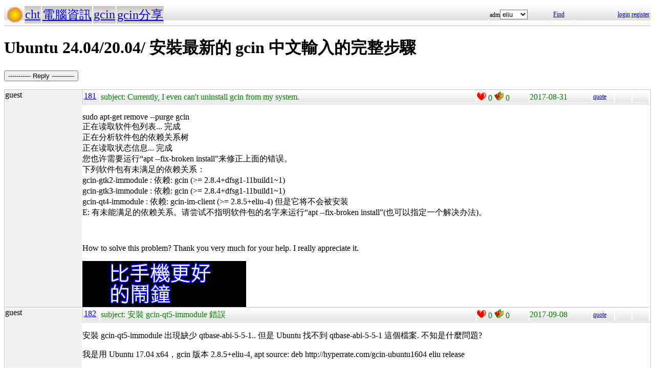

--- FILE ---
content_type: text/html; charset=UTF-8
request_url: http://hyperrate.com/thread.php?tid=34213
body_size: 7464
content:
<html>
<head>
<meta http-equiv="Content-Type" content="text/html; charset=UTF-8">
<link rel="stylesheet" type="text/css" href="my.css">
<title>Ubuntu 24.04/20.04/ 安裝最新的 gcin 中文輸入的完整步驟</title>
<link rel="icon" href="icon-dir-ico/00000039.ico" type="image/x-icon">
</head>
<body>
<table class="dirbar w100"><tr class='dir4'><td class='td0'><table class='wauto'><tr><td><a href="/dir.php?eid=1"><img src="logo1.png" width="32" height="32"></a></td><td class='dirpath'><a href='dir.php?eid=20'>cht</a></td><td class='dirpath'><a href='dir.php?eid=43'>電腦資訊</a></td><td class='dirpath'><a href='dir.php?eid=67'>gcin</a></td><td class='dirpath'><a href='dir.php?eid=95'>gcin分享</a></td></tr></table></td><td width='120'>adm<select><option onclick='window.location.assign("usr-info.php?uid=3&eid=95")'>eliu</option><option onclick='window.location.assign("usr-info.php?uid=59&eid=95")'>winlin</option></select></td>
<td width='40'><a href='sea-ui.php?eid=95'>Find</a></td>
<td width='144' class='dir4 f12' align='right'><a href='login.php?eid=95'>login</a>
<a href='register.php?eid=95'>register</a></td></tr>
</table>
<h1>Ubuntu 24.04/20.04/ 安裝最新的 gcin 中文輸入的完整步驟</h1><p><button onclick='window.location.assign("edit.php?parent=28044")'>----------- Reply -----------</button></p>
<table class='outer w100' cellspacing='1'>
<tr><td class='tv0 td0' width='150'><a name='33661'></a>guest</td><td class='bottom td0'><table class='left_bottom w100'><tr class='tb'><td width='30' class='td0'><a href='thread.php?tid=33661#33661'>181</a></td><td align='left'>subject:
Currently, I even can't uninstall gcin from my system.</td><td width='100' class='td0'><img src='heart.png' id='he33661' alt='Promote' title='Promote' onclick='promote(33661)' onMouseOver='inc_pro(33661)' onMouseOut='dec_pro(33661)'>
<span id='pro33661'>0</span>
<a href='topic-bookmark.php?tid=33661'><img src='fav.png' alt='Bookmark' title='Bookmark'></a>
0</td><td width='120'>2017-08-31</td><td width='40' class='f12'><a href='edit.php?parent=33661&mode=quote'>quote</a></td><td width='30' class='f12'>&nbsp;</td><td width="30" class='f12'>&nbsp;</td></tr></table><div><p>sudo apt-get remove --purge gcin<br />正在读取软件包列表... 完成<br />正在分析软件包的依赖关系树 <br />正在读取状态信息... 完成 <br />您也许需要运行&ldquo;apt --fix-broken install&rdquo;来修正上面的错误。<br />下列软件包有未满足的依赖关系：<br /> gcin-gtk2-immodule : 依赖: gcin (&gt;= 2.8.4+dfsg1-11build1~1)<br /> gcin-gtk3-immodule : 依赖: gcin (&gt;= 2.8.4+dfsg1-11build1~1)<br /> gcin-qt4-immodule : 依赖: gcin-im-client (&gt;= 2.8.5+eliu-4) 但是它将不会被安装<br />E: 有未能满足的依赖关系。请尝试不指明软件包的名字来运行&ldquo;apt --fix-broken install&rdquo;(也可以指定一个解决办法)。</p>
<p>&nbsp;</p>
<p>How to solve this problem? Thank you very much for your help. I really appreciate it.</p><div style='float:left'><a href='https://shopee.tw/product/1030707460/41311850732/'><img src='alarm-clock-bannder.png'></a></div></div>
</td></tr>
<tr><td class='tv0 td0' width='150'><a name='33669'></a>guest</td><td class='bottom td0'><table class='left_bottom w100'><tr class='tb'><td width='30' class='td0'><a href='thread.php?tid=33669#33669'>182</a></td><td align='left'>subject:
安裝 gcin-qt5-immodule 錯誤</td><td width='100' class='td0'><img src='heart.png' id='he33669' alt='Promote' title='Promote' onclick='promote(33669)' onMouseOver='inc_pro(33669)' onMouseOut='dec_pro(33669)'>
<span id='pro33669'>0</span>
<a href='topic-bookmark.php?tid=33669'><img src='fav.png' alt='Bookmark' title='Bookmark'></a>
0</td><td width='120'>2017-09-08</td><td width='40' class='f12'><a href='edit.php?parent=33669&mode=quote'>quote</a></td><td width='30' class='f12'>&nbsp;</td><td width="30" class='f12'>&nbsp;</td></tr></table><div><p>安裝 gcin-qt5-immodule 出現缺少 qtbase-abi-5-5-1.. 但是 Ubuntu 找不到 qtbase-abi-5-5-1 這個檔案. 不知是什麼問題?</p>
<p>我是用 Ubuntu 17.04 x64，gcin 版本&nbsp;2.8.5+eliu-4, apt source:&nbsp;deb http://hyperrate.com/gcin-ubuntu1604 eliu release</p><div style='float:left'><a href='https://shopee.tw/product/1030707460/41311850732/'><img src='alarm-clock-bannder.png'></a></div></div>
</td></tr>
<tr><td class='tv0 td0' width='150'><a name='33722'></a><a href='usr-info.php?uid=1004&eid=95'><b>samwhelp</b><br></a> joined:
2016-10-21<br>posted:
26<br>promoted: <br>bookmarked: <br></td><td class='bottom td0'><table class='left_bottom w100'><tr class='tb'><td width='30' class='td0'><a href='thread.php?tid=33722#33722'>183</a></td><td align='left'>subject:
操作步驟索引</td><td width='100' class='td0'><img src='heart.png' id='he33722' alt='Promote' title='Promote' onclick='promote(33722)' onMouseOver='inc_pro(33722)' onMouseOut='dec_pro(33722)'>
<span id='pro33722'>0</span>
<a href='topic-bookmark.php?tid=33722'><img src='fav.png' alt='Bookmark' title='Bookmark'></a>
0</td><td width='120'>2017-11-01</td><td width='40' class='f12'><a href='edit.php?parent=33722&mode=quote'>quote</a></td><td width='30' class='f12'>&nbsp;</td><td width="30" class='f12'>&nbsp;</td></tr></table><div><p><br />為了<a href="https://www.ubuntu-tw.org/modules/newbb/viewtopic.php?post_id=358856#forumpost358856" target="_blank">回覆</a>這篇「<a href="https://www.ubuntu-tw.org/modules/newbb/viewtopic.php?post_id=358852#forumpost358852" target="_blank">部份應用軟體無法輸入中文</a>」。<br /><br />我做了一些測試，我把一些測試步驟紀錄下來。<br /><br />我測試的環境，是「Xubuntu 16.04.3 amd64 英文界面」。<br /><br />整理索引在這，提供參考。<br /><br />* 「<a href="https://www.ubuntu-tw.org/modules/newbb/viewtopic.php?post_id=358856#forumpost358856" target="_blank">#3</a>」(問題的關鍵)<br />* 「<a href="https://www.ubuntu-tw.org/modules/newbb/viewtopic.php?post_id=358858#forumpost358858" target="_blank">#4</a>」(如何移除已經安裝在系統上的gcin)<br />* 「<a href="https://www.ubuntu-tw.org/modules/newbb/viewtopic.php?post_id=358860#forumpost358860" target="_blank">#5</a>」 (如何安裝gcin原作者提供的套件)<br />* 「<a href="https://www.ubuntu-tw.org/modules/newbb/viewtopic.php?post_id=358862#forumpost358862" target="_blank">#6</a>」(簡易偵錯流程)<br />* 「<a href="https://www.ubuntu-tw.org/modules/newbb/viewtopic.php?post_id=358864#forumpost358864" target="_blank">#7</a>」(deb套件庫的概念)<br /><br />也有簡單紀錄索引在「<a href="https://www.ubuntu-tw.org/modules/newbb/viewtopic.php?post_id=333556#forumpost333556" target="_blank">[索引] 中文輸入</a>」。<br /><br />以上提供參考<br /><br />報告完畢<br /><br />:-)</p><div style='float:right'><a href='https://shopee.tw/product/1030707460/41311850732/'><img src='alarm-clock-bannder.png'></a></div></div>
<div class='tv1' style='bottom:0;'>edited: 1
</div></td></tr>
<tr><td class='tv0 td0' width='150'><a name='33819'></a>guest</td><td class='bottom td0'><table class='left_bottom w100'><tr class='tb'><td width='30' class='td0'><a href='thread.php?tid=33819#33819'>184</a></td><td align='left'>subject:
Kubuntu 下沒有 1, 2,3,...的選擇</td><td width='100' class='td0'><img src='heart.png' id='he33819' alt='Promote' title='Promote' onclick='promote(33819)' onMouseOver='inc_pro(33819)' onMouseOut='dec_pro(33819)'>
<span id='pro33819'>0</span>
<a href='topic-bookmark.php?tid=33819'><img src='fav.png' alt='Bookmark' title='Bookmark'></a>
0</td><td width='120'>2018-02-01</td><td width='40' class='f12'><a href='edit.php?parent=33819&mode=quote'>quote</a></td><td width='30' class='f12'>&nbsp;</td><td width="30" class='f12'>&nbsp;</td></tr></table><div><p>Hi,</p>
<p>Just newly installed Kubuntu 16.04 and gcin. Everything is OK, except when I input by 行列,大易,注音etc, it does not show the selection words neither the possible selection numbers 1,2,3...</p>
<p>Sorry, Chinese input is not well installed so I typed in English. Please help. </p></div>
</td></tr>
<tr><td class='tv0 td0' width='150'><a name='33820'></a>guest</td><td class='bottom td0'><table class='left_bottom w100'><tr class='tb'><td width='30' class='td0'><a href='thread.php?tid=33820#33820'>185</a></td><td align='left'>subject:
subject: Kubuntu 下沒有 1, 2,3,...的選擇</td><td width='100' class='td0'><img src='heart.png' id='he33820' alt='Promote' title='Promote' onclick='promote(33820)' onMouseOver='inc_pro(33820)' onMouseOut='dec_pro(33820)'>
<span id='pro33820'>0</span>
<a href='topic-bookmark.php?tid=33820'><img src='fav.png' alt='Bookmark' title='Bookmark'></a>
0</td><td width='120'>2018-02-01</td><td width='40' class='f12'><a href='edit.php?parent=33820&mode=quote'>quote</a></td><td width='30' class='f12'>&nbsp;</td><td width="30" class='f12'>&nbsp;</td></tr></table><div><p>And, under Latin input, there is no choice for each letter!</p></div>
</td></tr>
<tr><td class='tv0 td0' width='150'><a name='33821'></a>guest</td><td class='bottom td0'><table class='left_bottom w100'><tr class='tb'><td width='30' class='td0'><a href='thread.php?tid=33821#33821'>186</a></td><td align='left'>subject:
Kubuntu 下沒有 1, 2,3,...的選擇</td><td width='100' class='td0'><img src='heart.png' id='he33821' alt='Promote' title='Promote' onclick='promote(33821)' onMouseOver='inc_pro(33821)' onMouseOut='dec_pro(33821)'>
<span id='pro33821'>0</span>
<a href='topic-bookmark.php?tid=33821'><img src='fav.png' alt='Bookmark' title='Bookmark'></a>
0</td><td width='120'>2018-02-02</td><td width='40' class='f12'><a href='edit.php?parent=33821&mode=quote'>quote</a></td><td width='30' class='f12'>&nbsp;</td><td width="30" class='f12'>&nbsp;</td></tr></table><div><p><div align="center"><table class="w90" cellspacing="1" cellpadding="1"><tr><td class="f11p"><b>guest</b></td></tr><tr><td class="quote"></p>
<p>Hi,</p>
<p>Just newly installed Kubuntu 16.04 and gcin. Everything is OK, except when I input by 行列,大易,注音etc, it does not show the selection words neither the possible selection numbers 1,2,3...</p>
<p>Sorry, Chinese input is not well installed so I typed in English. Please help.</p>
<p></td></tr></table></div></p>
<p>Bad news, I found that Libre Office Word and SpreadSheet have no response to gcin but AbiWord. </p></div>
</td></tr>
<tr><td class='tv0 td0' width='150'><a name='33822'></a><a href='usr-info.php?uid=3&eid=95'><b>eliu</b><br><img src='avatar-usr/3/3.jpg'><br></a> joined:
2007-08-09<br>posted:
11517<br>promoted: 617<br>bookmarked: 187<br>新竹, 台灣</td><td class='bottom td0'><table class='left_bottom w100'><tr class='tb'><td width='30' class='td0'><a href='thread.php?tid=33822#33822'>187</a></td><td align='left'>subject:
</td><td width='100' class='td0'><img src='heart.png' id='he33822' alt='Promote' title='Promote' onclick='promote(33822)' onMouseOver='inc_pro(33822)' onMouseOut='dec_pro(33822)'>
<span id='pro33822'>0</span>
<a href='topic-bookmark.php?tid=33822'><img src='fav.png' alt='Bookmark' title='Bookmark'></a>
0</td><td width='120'>2018-02-02</td><td width='40' class='f12'><a href='edit.php?parent=33822&mode=quote'>quote</a></td><td width='30' class='f12'>&nbsp;</td><td width="30" class='f12'>&nbsp;</td></tr></table><div><p>我用 Ubuntu 16.04 測試，xfce 完全正常。KDE plasma 下使用 LibreOffice 會有選字的視窗跳到左上角的問題。</p><div><span style="font-size: large;"><a href="https://play.google.com/store/apps/details?id=com.hyperrate.gcinfree"><span style="color: #ffff00; background-color: #008000;">覺得Android中文輸入法(注音、倉頡)不易輸入？&rarr; gcin Android</span></a></span></div>
<div><span style="color: #ffff00; font-size: large; background-color: #0000ff;"><a href="https://play.google.com/store/apps/details?id=com.hyperrate.andalarmad"><span style="color: #ffff00; background-color: #0000ff;">覺得鬧鐘/行事曆有改進的空間？</span></a></span></div></div>
</td></tr>
<tr><td class='tv0 td0' width='150'><a name='33823'></a>guest</td><td class='bottom td0'><table class='left_bottom w100'><tr class='tb'><td width='30' class='td0'><a href='thread.php?tid=33823#33823'>188</a></td><td align='left'>subject:
	subject: Kubuntu 下沒有 1, 2,3,...的選擇</td><td width='100' class='td0'><img src='heart.png' id='he33823' alt='Promote' title='Promote' onclick='promote(33823)' onMouseOver='inc_pro(33823)' onMouseOut='dec_pro(33823)'>
<span id='pro33823'>0</span>
<a href='topic-bookmark.php?tid=33823'><img src='fav.png' alt='Bookmark' title='Bookmark'></a>
0</td><td width='120'>2018-02-03</td><td width='40' class='f12'><a href='edit.php?parent=33823&mode=quote'>quote</a></td><td width='30' class='f12'>&nbsp;</td><td width="30" class='f12'>&nbsp;</td></tr></table><div><p><div align="center"><table class="w90" cellspacing="1" cellpadding="1"><tr><td class="f11p"><b>eliu</b></td></tr><tr><td class="quote"></p>
<p>我用 Ubuntu 16.04 測試，xfce 完全正常。KDE plasma 下使用 LibreOffice 會有選字的視窗跳到左上角的問題。</p>
<p></td></tr></table></div></p>
<p>Thank you.</p>
<p>OK, I would try Xubuntu or Ubuntu Mate or Budgie. </p></div>
</td></tr>
<tr><td class='tv0 td0' width='150'><a name='33872'></a><a href='usr-info.php?uid=1043&eid=95'><b>huntadams</b><br></a> joined:
2018-03-04<br>posted:
2<br>promoted: <br>bookmarked: <br></td><td class='bottom td0'><table class='left_bottom w100'><tr class='tb'><td width='30' class='td0'><a href='thread.php?tid=33872#33872'>189</a></td><td align='left'>subject:
</td><td width='100' class='td0'><img src='heart.png' id='he33872' alt='Promote' title='Promote' onclick='promote(33872)' onMouseOver='inc_pro(33872)' onMouseOut='dec_pro(33872)'>
<span id='pro33872'>0</span>
<a href='topic-bookmark.php?tid=33872'><img src='fav.png' alt='Bookmark' title='Bookmark'></a>
0</td><td width='120'>2018-03-04</td><td width='40' class='f12'><a href='edit.php?parent=33872&mode=quote'>quote</a></td><td width='30' class='f12'>&nbsp;</td><td width="30" class='f12'>&nbsp;</td></tr></table><div><p>使用gcin多年，一直覺得相當好用，無奈換成ubuntu 17.10就變調了</p>
<p>在ubuntu 17.10 64 bit系統下，移除ibus，再安裝gcin後，有多種軟體無法開啟，包括gedit, libreoffice, terminal</p>
<p>（已重灌多次，才發現好像是gcin的問題）</p>
<p>ubuntu software可以開啟使用， 但是點搜尋的放大鏡，整個程式就馬上關閉</p>
<p>現在使用Firefox上網打字，是難得可以使用的軟體</p>
<p>不知有辦法解決嗎？</p>
<p>謝謝</p>
<p>ps. 之前爬文的過程中，有人提到轉換到Xorg登入，就可以解決，測試的結果也確實如此，希望這個小訊息能幫助問題的解決，謝謝</p></div>
<div class='tv1' style='bottom:0;'>edited: 1
</div></td></tr>
<tr><td class='tv0 td0' width='150'><a name='33970'></a><a href='usr-info.php?uid=1043&eid=95'><b>huntadams</b><br></a> joined:
2018-03-04<br>posted:
2<br>promoted: <br>bookmarked: <br></td><td class='bottom td0'><table class='left_bottom w100'><tr class='tb'><td width='30' class='td0'><a href='thread.php?tid=33970#33970'>190</a></td><td align='left'>subject:
</td><td width='100' class='td0'><img src='heart.png' id='he33970' alt='Promote' title='Promote' onclick='promote(33970)' onMouseOver='inc_pro(33970)' onMouseOut='dec_pro(33970)'>
<span id='pro33970'>0</span>
<a href='topic-bookmark.php?tid=33970'><img src='fav.png' alt='Bookmark' title='Bookmark'></a>
0</td><td width='120'>2018-04-29</td><td width='40' class='f12'><a href='edit.php?parent=33970&mode=quote'>quote</a></td><td width='30' class='f12'>&nbsp;</td><td width="30" class='f12'>&nbsp;</td></tr></table><div><p>爬文以後&nbsp; 好像的確是因為UBUNTU 17.10系統選擇的問題（Wayland and Xorg）</p>
<p>18.04版又改回原來的Wayland</p>
<p>gcin之前造成的奇怪問題也沒有了</p>
<p>剛好今天看到這篇https://hyperrate.com/thread.php?tid=33745</p>
<p>就更加確定了</p></div>
</td></tr>
<tr><td class='tv0 td0' width='150'><a name='33990'></a><a href='usr-info.php?uid=3&eid=95'><b>eliu</b><br><img src='avatar-usr/3/3.jpg'><br></a> joined:
2007-08-09<br>posted:
11517<br>promoted: 617<br>bookmarked: 187<br>新竹, 台灣</td><td class='bottom td0'><table class='left_bottom w100'><tr class='tb'><td width='30' class='td0'><a href='thread.php?tid=33990#33990'>191</a></td><td align='left'>subject:
</td><td width='100' class='td0'><img src='heart.png' id='he33990' alt='Promote' title='Promote' onclick='promote(33990)' onMouseOver='inc_pro(33990)' onMouseOut='dec_pro(33990)'>
<span id='pro33990'>0</span>
<a href='topic-bookmark.php?tid=33990'><img src='fav.png' alt='Bookmark' title='Bookmark'></a>
0</td><td width='120'>2018-05-09</td><td width='40' class='f12'><a href='edit.php?parent=33990&mode=quote'>quote</a></td><td width='30' class='f12'>&nbsp;</td><td width="30" class='f12'>&nbsp;</td></tr></table><div><p>ubuntu 18.04 按照上面的步驟完成安裝 gcin 後，如果是自動 login，需要 reboot，logout 無效。</p><div><span style="font-size: large;"><a href="https://play.google.com/store/apps/details?id=com.hyperrate.gcinfree"><span style="color: #ffff00; background-color: #008000;">覺得Android中文輸入法(注音、倉頡)不易輸入？&rarr; gcin Android</span></a></span></div>
<div><span style="color: #ffff00; font-size: large; background-color: #0000ff;"><a href="https://play.google.com/store/apps/details?id=com.hyperrate.andalarmad"><span style="color: #ffff00; background-color: #0000ff;">覺得鬧鐘/行事曆有改進的空間？</span></a></span></div></div>
<div class='tv1' style='bottom:0;'>edited: 1
</div></td></tr>
<tr><td class='tv0 td0' width='150'><a name='33996'></a><a href='usr-info.php?uid=3&eid=95'><b>eliu</b><br><img src='avatar-usr/3/3.jpg'><br></a> joined:
2007-08-09<br>posted:
11517<br>promoted: 617<br>bookmarked: 187<br>新竹, 台灣</td><td class='bottom td0'><table class='left_bottom w100'><tr class='tb'><td width='30' class='td0'><a href='thread.php?tid=33996#33996'>192</a></td><td align='left'>subject:
</td><td width='100' class='td0'><img src='heart.png' id='he33996' alt='Promote' title='Promote' onclick='promote(33996)' onMouseOver='inc_pro(33996)' onMouseOut='dec_pro(33996)'>
<span id='pro33996'>0</span>
<a href='topic-bookmark.php?tid=33996'><img src='fav.png' alt='Bookmark' title='Bookmark'></a>
0</td><td width='120'>2018-05-12</td><td width='40' class='f12'><a href='edit.php?parent=33996&mode=quote'>quote</a></td><td width='30' class='f12'>&nbsp;</td><td width="30" class='f12'>&nbsp;</td></tr></table><div><p>因為 qt5 的相容性，把 gcin 18.04 repository 獨立出來，需要 qt5 的人請重新 install.</p>
<div align="center">
<table class="w90" cellspacing="1" cellpadding="1">
<tbody>
<tr>
<td class="quote">Ubuntu 1804 :&nbsp;<strong>deb http://hyperrate.com/gcin-ubuntu1804 eliu release</strong></td>
</tr>
</tbody>
</table>
</div>
<p>&nbsp;</p><div><span style="font-size: large;"><a href="https://play.google.com/store/apps/details?id=com.hyperrate.gcinfree"><span style="color: #ffff00; background-color: #008000;">覺得Android中文輸入法(注音、倉頡)不易輸入？&rarr; gcin Android</span></a></span></div>
<div><span style="color: #ffff00; font-size: large; background-color: #0000ff;"><a href="https://play.google.com/store/apps/details?id=com.hyperrate.andalarmad"><span style="color: #ffff00; background-color: #0000ff;">覺得鬧鐘/行事曆有改進的空間？</span></a></span></div></div>
<div class='tv1' style='bottom:0;'>edited: 3
</div></td></tr>
<tr><td class='tv0 td0' width='150'><a name='34006'></a><a href='usr-info.php?uid=1002&eid=95'><b>bamoqi</b><br></a> joined:
2016-10-12<br>posted:
10<br>promoted: <br>bookmarked: <br></td><td class='bottom td0'><table class='left_bottom w100'><tr class='tb'><td width='30' class='td0'><a href='thread.php?tid=34006#34006'>193</a></td><td align='left'>subject:
</td><td width='100' class='td0'><img src='heart.png' id='he34006' alt='Promote' title='Promote' onclick='promote(34006)' onMouseOver='inc_pro(34006)' onMouseOut='dec_pro(34006)'>
<span id='pro34006'>0</span>
<a href='topic-bookmark.php?tid=34006'><img src='fav.png' alt='Bookmark' title='Bookmark'></a>
0</td><td width='120'>2018-05-25</td><td width='40' class='f12'><a href='edit.php?parent=34006&mode=quote'>quote</a></td><td width='30' class='f12'>&nbsp;</td><td width="30" class='f12'>&nbsp;</td></tr></table><div><p>為什麼在Kubuntu 18.04下的"彈出式輸入視窗"都是彈出一次後便不再彈出？</p></div>
</td></tr>
<tr><td class='tv0 td0' width='150'><a name='34007'></a><a href='usr-info.php?uid=3&eid=95'><b>eliu</b><br><img src='avatar-usr/3/3.jpg'><br></a> joined:
2007-08-09<br>posted:
11517<br>promoted: 617<br>bookmarked: 187<br>新竹, 台灣</td><td class='bottom td0'><table class='left_bottom w100'><tr class='tb'><td width='30' class='td0'><a href='thread.php?tid=34007#34007'>194</a></td><td align='left'>subject:
</td><td width='100' class='td0'><img src='heart.png' id='he34007' alt='Promote' title='Promote' onclick='promote(34007)' onMouseOver='inc_pro(34007)' onMouseOut='dec_pro(34007)'>
<span id='pro34007'>0</span>
<a href='topic-bookmark.php?tid=34007'><img src='fav.png' alt='Bookmark' title='Bookmark'></a>
0</td><td width='120'>2018-05-26</td><td width='40' class='f12'><a href='edit.php?parent=34007&mode=quote'>quote</a></td><td width='30' class='f12'>&nbsp;</td><td width="30" class='f12'>&nbsp;</td></tr></table><div><p><div align="center"><table class="w90" cellspacing="1" cellpadding="1"><tr><td class="f11p"><b>bamoqi</b></td></tr><tr><td class="quote">為什麼在Kubuntu 18.04下的"彈出式輸入視窗"都是彈出一次後便不再彈出？</td></tr></table></div></p>
<p>目前暫時的解決方式是「按鍵顯示於應用程式」。</p>
<p>KDE 對於這種的跳出視窗有不需要的動畫，顯示速度慢，感覺很差。不建議使用 KDE。</p><div><span style="font-size: large;"><a href="https://play.google.com/store/apps/details?id=com.hyperrate.gcinfree"><span style="color: #ffff00; background-color: #008000;">覺得Android中文輸入法(注音、倉頡)不易輸入？&rarr; gcin Android</span></a></span></div>
<div><span style="color: #ffff00; font-size: large; background-color: #0000ff;"><a href="https://play.google.com/store/apps/details?id=com.hyperrate.andalarmad"><span style="color: #ffff00; background-color: #0000ff;">覺得鬧鐘/行事曆有改進的空間？</span></a></span></div></div>
<div class='tv1' style='bottom:0;'>edited: 2
</div></td></tr>
<tr><td class='tv0 td0' width='150'><a name='34139'></a><a href='usr-info.php?uid=386&eid=95'><b>swwei</b><br></a> joined:
2009-11-25<br>posted:
51<br>promoted: <br>bookmarked: <br></td><td class='bottom td0'><table class='left_bottom w100'><tr class='tb'><td width='30' class='td0'><a href='thread.php?tid=34139#34139'>195</a></td><td align='left'>subject:
</td><td width='100' class='td0'><img src='heart.png' id='he34139' alt='Promote' title='Promote' onclick='promote(34139)' onMouseOver='inc_pro(34139)' onMouseOut='dec_pro(34139)'>
<span id='pro34139'>0</span>
<a href='topic-bookmark.php?tid=34139'><img src='fav.png' alt='Bookmark' title='Bookmark'></a>
0</td><td width='120'>2018-09-29</td><td width='40' class='f12'><a href='edit.php?parent=34139&mode=quote'>quote</a></td><td width='30' class='f12'>&nbsp;</td><td width="30" class='f12'>&nbsp;</td></tr></table><div><p>剛剛在 ubuntu 18.04 上安裝 gcin</p>
<p>發現 拼音有聲調 與 拼音 都無法正常輸入</p>
<p>輸入 shi4 應該跳出 「是」&nbsp;&nbsp;</p>
<p>但卻只出現框住的 shi4</p>
<p>不知是我哪裡弄錯了，還是程式有BUG?&nbsp;</p></div>
</td></tr>
<tr><td class='tv0 td0' width='150'><a name='34140'></a><a href='usr-info.php?uid=3&eid=95'><b>eliu</b><br><img src='avatar-usr/3/3.jpg'><br></a> joined:
2007-08-09<br>posted:
11517<br>promoted: 617<br>bookmarked: 187<br>新竹, 台灣</td><td class='bottom td0'><table class='left_bottom w100'><tr class='tb'><td width='30' class='td0'><a href='thread.php?tid=34140#34140'>196</a></td><td align='left'>subject:
</td><td width='100' class='td0'><img src='heart.png' id='he34140' alt='Promote' title='Promote' onclick='promote(34140)' onMouseOver='inc_pro(34140)' onMouseOut='dec_pro(34140)'>
<span id='pro34140'>0</span>
<a href='topic-bookmark.php?tid=34140'><img src='fav.png' alt='Bookmark' title='Bookmark'></a>
0</td><td width='120'>2018-09-29</td><td width='40' class='f12'><a href='edit.php?parent=34140&mode=quote'>quote</a></td><td width='30' class='f12'>&nbsp;</td><td width="30" class='f12'>&nbsp;</td></tr></table><div><p><span>Ubuntu 1804 :&nbsp;</span><strong>deb http://hyperrate.com/gcin-ubuntu1804 eliu release</strong></p>
<p>用有聲調拼音可以&nbsp;</p>
<p>輸入 shi4 跳出 「是」&nbsp;</p><div><span style="font-size: large;"><a href="https://play.google.com/store/apps/details?id=com.hyperrate.gcinfree"><span style="color: #ffff00; background-color: #008000;">覺得Android中文輸入法(注音、倉頡)不易輸入？&rarr; gcin Android</span></a></span></div>
<div><span style="color: #ffff00; font-size: large; background-color: #0000ff;"><a href="https://play.google.com/store/apps/details?id=com.hyperrate.andalarmad"><span style="color: #ffff00; background-color: #0000ff;">覺得鬧鐘/行事曆有改進的空間？</span></a></span></div></div>
<div class='tv1' style='bottom:0;'>edited: 1
</div></td></tr>
<tr><td class='tv0 td0' width='150'><a name='34143'></a><a href='usr-info.php?uid=386&eid=95'><b>swwei</b><br></a> joined:
2009-11-25<br>posted:
51<br>promoted: <br>bookmarked: <br></td><td class='bottom td0'><table class='left_bottom w100'><tr class='tb'><td width='30' class='td0'><a href='thread.php?tid=34143#34143'>197</a></td><td align='left'>subject:
</td><td width='100' class='td0'><img src='heart.png' id='he34143' alt='Promote' title='Promote' onclick='promote(34143)' onMouseOver='inc_pro(34143)' onMouseOut='dec_pro(34143)'>
<span id='pro34143'>0</span>
<a href='topic-bookmark.php?tid=34143'><img src='fav.png' alt='Bookmark' title='Bookmark'></a>
0</td><td width='120'>2018-09-30</td><td width='40' class='f12'><a href='edit.php?parent=34143&mode=quote'>quote</a></td><td width='30' class='f12'>&nbsp;</td><td width="30" class='f12'>&nbsp;</td></tr></table><div><p><div align="center"><table class="w90" cellspacing="1" cellpadding="1"><tr><td class="f11p"><b>swwei</b></td></tr><tr><td class="quote"></p>
<p>剛剛在 ubuntu 18.04 上安裝 gcin</p>
<p>發現 拼音有聲調 與 拼音 都無法正常輸入</p>
<p>輸入 shi4 應該跳出 「是」&nbsp;&nbsp;</p>
<p>但卻只出現框住的 shi4</p>
<p>不知是我哪裡弄錯了，還是程式有BUG?&nbsp;</p>
<p></td></tr></table></div></p>
<p>發現原因了，這是 安裝作業系統時 沒把上一版本的 root partition 強制格式化的後果</p>
<p>安裝程式 自作主張 把 16.04 /etc 的 source list 也匯進來</p>
<p>eliu 兄，不好意思，是我自己沒注意到。</p>
<p>&nbsp;</p>
<p>&nbsp;</p>
<p>&nbsp;</p></div>
</td></tr>
<tr><td class='tv0 td0' width='150'><a name='34190'></a>guest</td><td class='bottom td0'><table class='left_bottom w100'><tr class='tb'><td width='30' class='td0'><a href='thread.php?tid=34190#34190'>198</a></td><td align='left'>subject:
升級 2.8.6 詞庫自動選字啟用, 輸入第二個字程式會自動重啟</td><td width='100' class='td0'><img src='heart.png' id='he34190' alt='Promote' title='Promote' onclick='promote(34190)' onMouseOver='inc_pro(34190)' onMouseOut='dec_pro(34190)'>
<span id='pro34190'>0</span>
<a href='topic-bookmark.php?tid=34190'><img src='fav.png' alt='Bookmark' title='Bookmark'></a>
0</td><td width='120'>2018-11-14</td><td width='40' class='f12'><a href='edit.php?parent=34190&mode=quote'>quote</a></td><td width='30' class='f12'>&nbsp;</td><td width="30" class='f12'>&nbsp;</td></tr></table><div><p>升級 2.8.6 詞庫自動選字啟用, 輸入第二個字程式會自動重啟<br /><br />OS: linuxmint 19</p></div>
</td></tr>
<tr><td class='tv0 td0' width='150'><a name='34191'></a>guest</td><td class='bottom td0'><table class='left_bottom w100'><tr class='tb'><td width='30' class='td0'><a href='thread.php?tid=34191#34191'>199</a></td><td align='left'>subject:
無法在chromium上輸入中文</td><td width='100' class='td0'><img src='heart.png' id='he34191' alt='Promote' title='Promote' onclick='promote(34191)' onMouseOver='inc_pro(34191)' onMouseOut='dec_pro(34191)'>
<span id='pro34191'>0</span>
<a href='topic-bookmark.php?tid=34191'><img src='fav.png' alt='Bookmark' title='Bookmark'></a>
0</td><td width='120'>2018-11-15</td><td width='40' class='f12'><a href='edit.php?parent=34191&mode=quote'>quote</a></td><td width='30' class='f12'>&nbsp;</td><td width="30" class='f12'>&nbsp;</td></tr></table><div><p>作業系統為ubuntu 18.04 系統及套件已更新</p>
<p>也已嘗試重灌chromium &amp; ubuntu，但均無法在chromium上輸入中文及切換輸入法(我使用詞音)</p>
<p>其餘軟體目前運作正常，可輸入中文&amp;切換輸入法</p></div>
</td></tr>
<tr><td class='tv0 td0' width='150'><a name='34192'></a><a href='usr-info.php?uid=3&eid=95'><b>eliu</b><br><img src='avatar-usr/3/3.jpg'><br></a> joined:
2007-08-09<br>posted:
11517<br>promoted: 617<br>bookmarked: 187<br>新竹, 台灣</td><td class='bottom td0'><table class='left_bottom w100'><tr class='tb'><td width='30' class='td0'><a href='thread.php?tid=34192#34192'>200</a></td><td align='left'>subject:
</td><td width='100' class='td0'><img src='heart.png' id='he34192' alt='Promote' title='Promote' onclick='promote(34192)' onMouseOver='inc_pro(34192)' onMouseOut='dec_pro(34192)'>
<span id='pro34192'>0</span>
<a href='topic-bookmark.php?tid=34192'><img src='fav.png' alt='Bookmark' title='Bookmark'></a>
0</td><td width='120'>2018-11-15</td><td width='40' class='f12'><a href='edit.php?parent=34192&mode=quote'>quote</a></td><td width='30' class='f12'>&nbsp;</td><td width="30" class='f12'>&nbsp;</td></tr></table><div><p>gcin 目前沒有 32-bit 的版本，不知道是否與這個有關。</p><div><span style="font-size: large;"><a href="https://play.google.com/store/apps/details?id=com.hyperrate.gcinfree"><span style="color: #ffff00; background-color: #008000;">覺得Android中文輸入法(注音、倉頡)不易輸入？&rarr; gcin Android</span></a></span></div>
<div><span style="color: #ffff00; font-size: large; background-color: #0000ff;"><a href="https://play.google.com/store/apps/details?id=com.hyperrate.andalarmad"><span style="color: #ffff00; background-color: #0000ff;">覺得鬧鐘/行事曆有改進的空間？</span></a></span></div></div>
</td></tr>
<tr><td class='tv0 td0' width='150'><a name='34197'></a>guest</td><td class='bottom td0'><table class='left_bottom w100'><tr class='tb'><td width='30' class='td0'><a href='thread.php?tid=34197#34197'>201</a></td><td align='left'>subject:
</td><td width='100' class='td0'><img src='heart.png' id='he34197' alt='Promote' title='Promote' onclick='promote(34197)' onMouseOver='inc_pro(34197)' onMouseOut='dec_pro(34197)'>
<span id='pro34197'>0</span>
<a href='topic-bookmark.php?tid=34197'><img src='fav.png' alt='Bookmark' title='Bookmark'></a>
0</td><td width='120'>2018-11-16</td><td width='40' class='f12'><a href='edit.php?parent=34197&mode=quote'>quote</a></td><td width='30' class='f12'>&nbsp;</td><td width="30" class='f12'>&nbsp;</td></tr></table><div><p>今天降到 2.8.5,變成彈出視窗不會隨輸入位置移動而是固定在左上角.</p>
<p>OS:linuxmint cinnamon 19.04 64bit</p></div>
</td></tr>
<tr><td class='tv0 td0' width='150'><a name='34206'></a>guest</td><td class='bottom td0'><table class='left_bottom w100'><tr class='tb'><td width='30' class='td0'><a href='thread.php?tid=34206#34206'>202</a></td><td align='left'>subject:
</td><td width='100' class='td0'><img src='heart.png' id='he34206' alt='Promote' title='Promote' onclick='promote(34206)' onMouseOver='inc_pro(34206)' onMouseOut='dec_pro(34206)'>
<span id='pro34206'>0</span>
<a href='topic-bookmark.php?tid=34206'><img src='fav.png' alt='Bookmark' title='Bookmark'></a>
0</td><td width='120'>2018-11-18</td><td width='40' class='f12'><a href='edit.php?parent=34206&mode=quote'>quote</a></td><td width='30' class='f12'>&nbsp;</td><td width="30" class='f12'>&nbsp;</td></tr></table><div><p>降版到 2.8.5 詞庫位置未隨游標移動問題,找到了主要是未安裝 gtk 的 module導致.</p>
<p>安裝並且重新進入就解決了.</p></div>
</td></tr>
<tr><td class='tv0 td0' width='150'><a name='34211'></a><a href='usr-info.php?uid=906&eid=95'><b>michtw</b><br></a> joined:
2013-12-01<br>posted:
10<br>promoted: <br>bookmarked: <br></td><td class='bottom td0'><table class='left_bottom w100'><tr class='tb'><td width='30' class='td0'><a href='thread.php?tid=34211#34211'>203</a></td><td align='left'>subject:
升級 2.8.6 詞庫自動選字啟用, 輸入第二個字程式會自動重啟</td><td width='100' class='td0'><img src='heart.png' id='he34211' alt='Promote' title='Promote' onclick='promote(34211)' onMouseOver='inc_pro(34211)' onMouseOut='dec_pro(34211)'>
<span id='pro34211'>0</span>
<a href='topic-bookmark.php?tid=34211'><img src='fav.png' alt='Bookmark' title='Bookmark'></a>
0</td><td width='120'>2018-11-21</td><td width='40' class='f12'><a href='edit.php?parent=34211&mode=quote'>quote</a></td><td width='30' class='f12'>&nbsp;</td><td width="30" class='f12'>&nbsp;</td></tr></table><div><p><div align="center"><table class="w90" cellspacing="1" cellpadding="1"><tr><td class="f11p"><b>guest</b></td></tr><tr><td class="quote"></p>
<p>升級 2.8.6 詞庫自動選字啟用, 輸入第二個字程式會自動重啟<br /><br />OS: linuxmint 19</p>
<p></td></tr></table></div></p>
<p>&nbsp;</p>
<p>&nbsp;gcin 2.8.6&nbsp; 倉頡輸入法&nbsp; 由詞庫自動選字 "全部開啟",&nbsp; 輸入第二個字， gcin 就100%死了。</p>
<p>OS: Ubuntu 18.04</p></div>
<div class='tv1' style='bottom:0;'>edited: 1
</div></td></tr>
<tr><td class='tv0 td0' width='150'><a name='34212'></a><a href='usr-info.php?uid=3&eid=95'><b>eliu</b><br><img src='avatar-usr/3/3.jpg'><br></a> joined:
2007-08-09<br>posted:
11517<br>promoted: 617<br>bookmarked: 187<br>新竹, 台灣</td><td class='bottom td0'><table class='left_bottom w100'><tr class='tb'><td width='30' class='td0'><a href='thread.php?tid=34212#34212'>204</a></td><td align='left'>subject:
升級 2.8.6 詞庫自動選字啟用, 輸入第二個字程式會自動重啟</td><td width='100' class='td0'><img src='heart.png' id='he34212' alt='Promote' title='Promote' onclick='promote(34212)' onMouseOver='inc_pro(34212)' onMouseOut='dec_pro(34212)'>
<span id='pro34212'>0</span>
<a href='topic-bookmark.php?tid=34212'><img src='fav.png' alt='Bookmark' title='Bookmark'></a>
0</td><td width='120'>2018-11-21</td><td width='40' class='f12'><a href='edit.php?parent=34212&mode=quote'>quote</a></td><td width='30' class='f12'>&nbsp;</td><td width="30" class='f12'>&nbsp;</td></tr></table><div><p><div align="center"><table class="w90" cellspacing="1" cellpadding="1"><tr><td class="f11p"><b>michtw</b></td></tr><tr><td class="quote"></p>
<p>&nbsp;gcin 2.8.6&nbsp; 倉頡輸入法&nbsp; 由詞庫自動選字 "全部開啟",&nbsp; 輸入第二個字， gcin 就100%死了。OS: Ubuntu 18.04</td></tr></table></div></p>
<p>我這邊也是 18.04，"全部開啟" 測試 ok。</p>
<p>如果用五四三倉頡測試是否有問題？</p><div><span style="font-size: large;"><a href="https://play.google.com/store/apps/details?id=com.hyperrate.gcinfree"><span style="color: #ffff00; background-color: #008000;">覺得Android中文輸入法(注音、倉頡)不易輸入？&rarr; gcin Android</span></a></span></div>
<div><span style="color: #ffff00; font-size: large; background-color: #0000ff;"><a href="https://play.google.com/store/apps/details?id=com.hyperrate.andalarmad"><span style="color: #ffff00; background-color: #0000ff;">覺得鬧鐘/行事曆有改進的空間？</span></a></span></div></div>
</td></tr>
<tr><td class='tv0 td0' width='150'><a name='34213'></a><a href='usr-info.php?uid=906&eid=95'><b>michtw</b><br></a> joined:
2013-12-01<br>posted:
10<br>promoted: <br>bookmarked: <br></td><td class='bottom td0'><table class='left_bottom w100'><tr class='tb'><td width='30' class='td0'><a href='thread.php?tid=34213#34213'>205</a></td><td align='left'>subject:
升級 2.8.6 詞庫自動選字啟用, 輸入第二個字程式會自動重啟</td><td width='100' class='td0'><img src='heart.png' id='he34213' alt='Promote' title='Promote' onclick='promote(34213)' onMouseOver='inc_pro(34213)' onMouseOut='dec_pro(34213)'>
<span id='pro34213'>0</span>
<a href='topic-bookmark.php?tid=34213'><img src='fav.png' alt='Bookmark' title='Bookmark'></a>
0</td><td width='120'>2018-11-22</td><td width='40' class='f12'><a href='edit.php?parent=34213&mode=quote'>quote</a></td><td width='30' class='f12'>&nbsp;</td><td width="30" class='f12'>&nbsp;</td></tr></table><div><p><div align="center"><table class="w90" cellspacing="1" cellpadding="1"><tr><td class="f11p"><b>eliu</b></td></tr><tr><td class="quote"></p>
<p>&nbsp;</p>
<p>我這邊也是 18.04，"全部開啟" 測試 ok。</p>
<p>如果用五四三倉頡測試是否有問題？</p>
<p></td></tr></table></div></p>
<p>五四三倉頡也是一樣的情況，詞庫自動選字啟用，就一定會掛。&nbsp; 詞庫自動選字要關閉才不會死。<br />之前好好的，某一天後就出現這樣的問題。&nbsp; 兩台電腦都出現相同情形。<br />是在 Firefox 上測試的。</p></div>
</td></tr>
<tr><td class='tv0 td0' width='150'><a name='34214'></a><a href='usr-info.php?uid=3&eid=95'><b>eliu</b><br><img src='avatar-usr/3/3.jpg'><br></a> joined:
2007-08-09<br>posted:
11517<br>promoted: 617<br>bookmarked: 187<br>新竹, 台灣</td><td class='bottom td0'><table class='left_bottom w100'><tr class='tb'><td width='30' class='td0'><a href='thread.php?tid=34214#34214'>206</a></td><td align='left'>subject:
</td><td width='100' class='td0'><img src='heart.png' id='he34214' alt='Promote' title='Promote' onclick='promote(34214)' onMouseOver='inc_pro(34214)' onMouseOut='dec_pro(34214)'>
<span id='pro34214'>0</span>
<a href='topic-bookmark.php?tid=34214'><img src='fav.png' alt='Bookmark' title='Bookmark'></a>
0</td><td width='120'>2018-11-22</td><td width='40' class='f12'><a href='edit.php?parent=34214&mode=quote'>quote</a></td><td width='30' class='f12'>&nbsp;</td><td width="30" class='f12'>&nbsp;</td></tr></table><div><p>已經在最新的版本中修正，感謝回報。</p><div><span style="font-size: large;"><a href="https://play.google.com/store/apps/details?id=com.hyperrate.gcinfree"><span style="color: #ffff00; background-color: #008000;">覺得Android中文輸入法(注音、倉頡)不易輸入？&rarr; gcin Android</span></a></span></div>
<div><span style="color: #ffff00; font-size: large; background-color: #0000ff;"><a href="https://play.google.com/store/apps/details?id=com.hyperrate.andalarmad"><span style="color: #ffff00; background-color: #0000ff;">覺得鬧鐘/行事曆有改進的空間？</span></a></span></div></div>
</td></tr>
<tr><td class='tv0 td0' width='150'><a name='34216'></a><a href='usr-info.php?uid=906&eid=95'><b>michtw</b><br></a> joined:
2013-12-01<br>posted:
10<br>promoted: <br>bookmarked: <br></td><td class='bottom td0'><table class='left_bottom w100'><tr class='tb'><td width='30' class='td0'><a href='thread.php?tid=34216#34216'>207</a></td><td align='left'>subject:
</td><td width='100' class='td0'><img src='heart.png' id='he34216' alt='Promote' title='Promote' onclick='promote(34216)' onMouseOver='inc_pro(34216)' onMouseOut='dec_pro(34216)'>
<span id='pro34216'>0</span>
<a href='topic-bookmark.php?tid=34216'><img src='fav.png' alt='Bookmark' title='Bookmark'></a>
0</td><td width='120'>2018-11-22</td><td width='40' class='f12'><a href='edit.php?parent=34216&mode=quote'>quote</a></td><td width='30' class='f12'>&nbsp;</td><td width="30" class='f12'>&nbsp;</td></tr></table><div><p><div align="center"><table class="w90" cellspacing="1" cellpadding="1"><tr><td class="f11p"><b>eliu</b></td></tr><tr><td class="quote"></p>
<p>已經在最新的版本中修正，感謝回報。</p>
<p></td></tr></table></div></p>
<p>已更新，問題已經修正，目前倉頡輸入法用起來沒問題。 謝謝。</p></div>
</td></tr>
<tr><td class='tv0 td0' width='150'><a name='34218'></a>guest</td><td class='bottom td0'><table class='left_bottom w100'><tr class='tb'><td width='30' class='td0'><a href='thread.php?tid=34218#34218'>208</a></td><td align='left'>subject:
</td><td width='100' class='td0'><img src='heart.png' id='he34218' alt='Promote' title='Promote' onclick='promote(34218)' onMouseOver='inc_pro(34218)' onMouseOut='dec_pro(34218)'>
<span id='pro34218'>0</span>
<a href='topic-bookmark.php?tid=34218'><img src='fav.png' alt='Bookmark' title='Bookmark'></a>
0</td><td width='120'>2018-11-22</td><td width='40' class='f12'><a href='edit.php?parent=34218&mode=quote'>quote</a></td><td width='30' class='f12'>&nbsp;</td><td width="30" class='f12'>&nbsp;</td></tr></table><div><p><div align="center"><table class="w90" cellspacing="1" cellpadding="1"><tr><td class="f11p"><b>michtw</b></td></tr><tr><td class="quote"></p>
<p>&nbsp;</p>
<p>已更新，問題已經修正，目前倉頡輸入法用起來沒問題。 謝謝。</p>
<p></td></tr></table></div></p>
<p>&nbsp;</p>
<p>弱弱的問一下，您所安裝的最新修正版在哪裡能找到？</p></div>
</td></tr>
<tr><td class='tv0 td0' width='150'><a name='34219'></a><a href='usr-info.php?uid=3&eid=95'><b>eliu</b><br><img src='avatar-usr/3/3.jpg'><br></a> joined:
2007-08-09<br>posted:
11517<br>promoted: 617<br>bookmarked: 187<br>新竹, 台灣</td><td class='bottom td0'><table class='left_bottom w100'><tr class='tb'><td width='30' class='td0'><a href='thread.php?tid=34219#34219'>209</a></td><td align='left'>subject:
</td><td width='100' class='td0'><img src='heart.png' id='he34219' alt='Promote' title='Promote' onclick='promote(34219)' onMouseOver='inc_pro(34219)' onMouseOut='dec_pro(34219)'>
<span id='pro34219'>0</span>
<a href='topic-bookmark.php?tid=34219'><img src='fav.png' alt='Bookmark' title='Bookmark'></a>
0</td><td width='120'>2018-11-22</td><td width='40' class='f12'><a href='edit.php?parent=34219&mode=quote'>quote</a></td><td width='30' class='f12'>&nbsp;</td><td width="30" class='f12'>&nbsp;</td></tr></table><div><p><div align="center"><table class="w90" cellspacing="1" cellpadding="1"><tr><td class="f11p"><b>guest</b></td></tr><tr><td class="quote">弱弱的問一下，您所安裝的最新修正版在哪裡能找到？</td></tr></table></div></p>
<p>第一篇</p><div><span style="font-size: large;"><a href="https://play.google.com/store/apps/details?id=com.hyperrate.gcinfree"><span style="color: #ffff00; background-color: #008000;">覺得Android中文輸入法(注音、倉頡)不易輸入？&rarr; gcin Android</span></a></span></div>
<div><span style="color: #ffff00; font-size: large; background-color: #0000ff;"><a href="https://play.google.com/store/apps/details?id=com.hyperrate.andalarmad"><span style="color: #ffff00; background-color: #0000ff;">覺得鬧鐘/行事曆有改進的空間？</span></a></span></div></div>
</td></tr>
<tr><td class='tv0 td0' width='150'><a name='34220'></a>guest</td><td class='bottom td0'><table class='left_bottom w100'><tr class='tb'><td width='30' class='td0'><a href='thread.php?tid=34220#34220'>210</a></td><td align='left'>subject:
</td><td width='100' class='td0'><img src='heart.png' id='he34220' alt='Promote' title='Promote' onclick='promote(34220)' onMouseOver='inc_pro(34220)' onMouseOut='dec_pro(34220)'>
<span id='pro34220'>0</span>
<a href='topic-bookmark.php?tid=34220'><img src='fav.png' alt='Bookmark' title='Bookmark'></a>
0</td><td width='120'>2018-11-23</td><td width='40' class='f12'><a href='edit.php?parent=34220&mode=quote'>quote</a></td><td width='30' class='f12'>&nbsp;</td><td width="30" class='f12'>&nbsp;</td></tr></table><div><p>OS:linumint 19</p>
<p>剛測試543輸入，可開啟詞庫而程式不會重啟。</p></div>
</td></tr>
</table>
<div class='f18'><a href='thread.php?tid=28044&pg=6'>prev</a>,<a href='thread.php?tid=28044&pg=1'>1</a>,<a href='thread.php?tid=28044&pg=5'>5</a>,<a href='thread.php?tid=28044&pg=6'>6</a>,7,<a href='thread.php?tid=28044&pg=8'>8</a>,<a href='thread.php?tid=28044&pg=9'>9</a>,<a href='thread.php?tid=28044&pg=8'>next</a></div><p><button onclick='window.location.assign("edit.php?parent=28044")'>----------- Reply -----------</button></p>
<table class="dirbar w100"><tr class='dir4'><td class='td0'><table class='wauto'><tr><td><a href="/dir.php?eid=1"><img src="logo1.png" width="32" height="32"></a></td><td class='dirpath'><a href='dir.php?eid=20'>cht</a></td><td class='dirpath'><a href='dir.php?eid=43'>電腦資訊</a></td><td class='dirpath'><a href='dir.php?eid=67'>gcin</a></td><td class='dirpath'><a href='dir.php?eid=95'>gcin分享</a></td></tr></table></td><td width='120'>adm<select><option onclick='window.location.assign("usr-info.php?uid=3&eid=95")'>eliu</option><option onclick='window.location.assign("usr-info.php?uid=59&eid=95")'>winlin</option></select></td>
<td width='40'><a href='sea-ui.php?eid=95'>Find</a></td>
<td width='144' class='dir4 f12' align='right'><a href='login.php?eid=95'>login</a>
<a href='register.php?eid=95'>register</a></td></tr>
</table>
<a href='topic-referer.php?tid=28044' target='_blank'>views:1070555</a><p id='dbg'></p>
</body>
</html>
